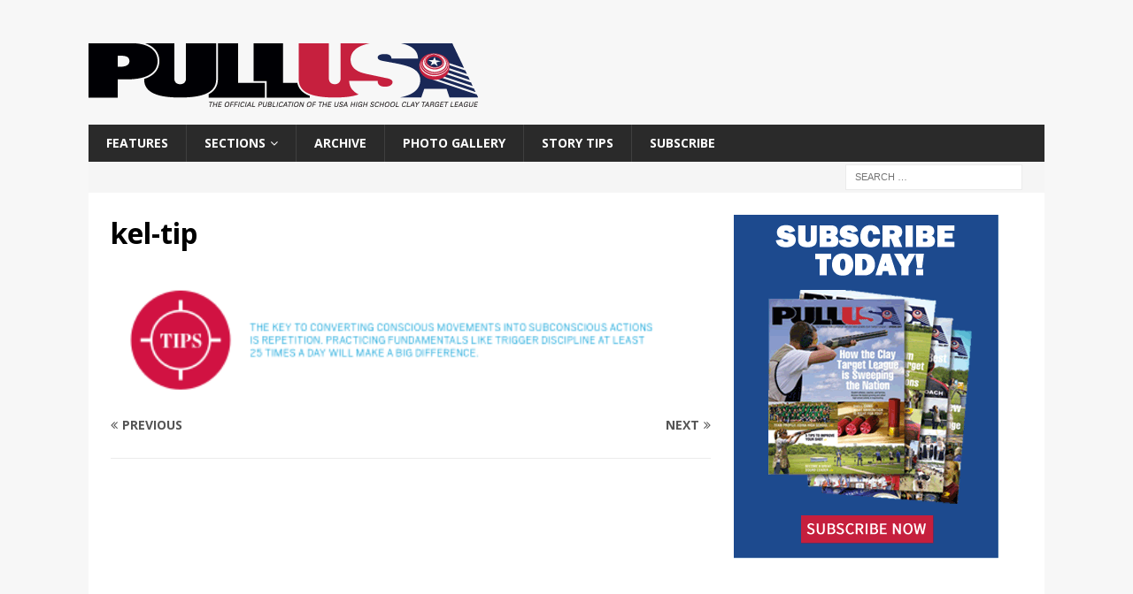

--- FILE ---
content_type: text/html; charset=UTF-8
request_url: https://pullusamagazine.com/conscious-vs-subconscious-mind/kel-tip/
body_size: 9979
content:
<!DOCTYPE html>
<html class="no-js mh-one-sb" lang="en">
<head>
<meta charset="UTF-8">
<meta name="viewport" content="width=device-width, initial-scale=1.0">
<link rel="profile" href="http://gmpg.org/xfn/11" />
<meta name='robots' content='index, follow, max-image-preview:large, max-snippet:-1, max-video-preview:-1' />

	<!-- This site is optimized with the Yoast SEO plugin v26.6 - https://yoast.com/wordpress/plugins/seo/ -->
	<title>kel-tip - PullUSA Magazine</title>
	<link rel="canonical" href="https://pullusamagazine.com/conscious-vs-subconscious-mind/kel-tip/" />
	<meta property="og:locale" content="en_US" />
	<meta property="og:type" content="article" />
	<meta property="og:title" content="kel-tip - PullUSA Magazine" />
	<meta property="og:url" content="https://pullusamagazine.com/conscious-vs-subconscious-mind/kel-tip/" />
	<meta property="og:site_name" content="PullUSA Magazine" />
	<meta property="og:image" content="https://pullusamagazine.com/conscious-vs-subconscious-mind/kel-tip" />
	<meta property="og:image:width" content="459" />
	<meta property="og:image:height" content="95" />
	<meta property="og:image:type" content="image/png" />
	<meta name="twitter:card" content="summary_large_image" />
	<script type="application/ld+json" class="yoast-schema-graph">{"@context":"https://schema.org","@graph":[{"@type":"WebPage","@id":"https://pullusamagazine.com/conscious-vs-subconscious-mind/kel-tip/","url":"https://pullusamagazine.com/conscious-vs-subconscious-mind/kel-tip/","name":"kel-tip - PullUSA Magazine","isPartOf":{"@id":"https://pullusamagazine.com/#website"},"primaryImageOfPage":{"@id":"https://pullusamagazine.com/conscious-vs-subconscious-mind/kel-tip/#primaryimage"},"image":{"@id":"https://pullusamagazine.com/conscious-vs-subconscious-mind/kel-tip/#primaryimage"},"thumbnailUrl":"https://pullusamagazine.com/wp-content/uploads/2021/05/kel-tip.png","datePublished":"2021-05-27T14:45:13+00:00","breadcrumb":{"@id":"https://pullusamagazine.com/conscious-vs-subconscious-mind/kel-tip/#breadcrumb"},"inLanguage":"en","potentialAction":[{"@type":"ReadAction","target":["https://pullusamagazine.com/conscious-vs-subconscious-mind/kel-tip/"]}]},{"@type":"ImageObject","inLanguage":"en","@id":"https://pullusamagazine.com/conscious-vs-subconscious-mind/kel-tip/#primaryimage","url":"https://pullusamagazine.com/wp-content/uploads/2021/05/kel-tip.png","contentUrl":"https://pullusamagazine.com/wp-content/uploads/2021/05/kel-tip.png","width":459,"height":95},{"@type":"BreadcrumbList","@id":"https://pullusamagazine.com/conscious-vs-subconscious-mind/kel-tip/#breadcrumb","itemListElement":[{"@type":"ListItem","position":1,"name":"Home","item":"https://pullusamagazine.com/"},{"@type":"ListItem","position":2,"name":"CONSCIOUS VS. SUBCONSCIOUS MIND","item":"https://pullusamagazine.com/conscious-vs-subconscious-mind/"},{"@type":"ListItem","position":3,"name":"kel-tip"}]},{"@type":"WebSite","@id":"https://pullusamagazine.com/#website","url":"https://pullusamagazine.com/","name":"PullUSA Magazine","description":"The Official Publication of the USA High School Clay Target League","publisher":{"@id":"https://pullusamagazine.com/#organization"},"potentialAction":[{"@type":"SearchAction","target":{"@type":"EntryPoint","urlTemplate":"https://pullusamagazine.com/?s={search_term_string}"},"query-input":{"@type":"PropertyValueSpecification","valueRequired":true,"valueName":"search_term_string"}}],"inLanguage":"en"},{"@type":"Organization","@id":"https://pullusamagazine.com/#organization","name":"USA High School Clay Target League","url":"https://pullusamagazine.com/","logo":{"@type":"ImageObject","inLanguage":"en","@id":"https://pullusamagazine.com/#/schema/logo/image/","url":"https://pullusamagazine.com/wp-content/uploads/2016/08/PullUSA-Logo-wTag.png","contentUrl":"https://pullusamagazine.com/wp-content/uploads/2016/08/PullUSA-Logo-wTag.png","width":440,"height":76,"caption":"USA High School Clay Target League"},"image":{"@id":"https://pullusamagazine.com/#/schema/logo/image/"}}]}</script>
	<!-- / Yoast SEO plugin. -->


<link rel='dns-prefetch' href='//fonts.googleapis.com' />
<link rel='dns-prefetch' href='//www.googletagmanager.com' />
<link rel="alternate" type="application/rss+xml" title="PullUSA Magazine &raquo; Feed" href="https://pullusamagazine.com/feed/" />
<link rel="alternate" title="oEmbed (JSON)" type="application/json+oembed" href="https://pullusamagazine.com/wp-json/oembed/1.0/embed?url=https%3A%2F%2Fpullusamagazine.com%2Fconscious-vs-subconscious-mind%2Fkel-tip%2F" />
<link rel="alternate" title="oEmbed (XML)" type="text/xml+oembed" href="https://pullusamagazine.com/wp-json/oembed/1.0/embed?url=https%3A%2F%2Fpullusamagazine.com%2Fconscious-vs-subconscious-mind%2Fkel-tip%2F&#038;format=xml" />
<style id='wp-img-auto-sizes-contain-inline-css' type='text/css'>
img:is([sizes=auto i],[sizes^="auto," i]){contain-intrinsic-size:3000px 1500px}
/*# sourceURL=wp-img-auto-sizes-contain-inline-css */
</style>
<style id='wp-emoji-styles-inline-css' type='text/css'>

	img.wp-smiley, img.emoji {
		display: inline !important;
		border: none !important;
		box-shadow: none !important;
		height: 1em !important;
		width: 1em !important;
		margin: 0 0.07em !important;
		vertical-align: -0.1em !important;
		background: none !important;
		padding: 0 !important;
	}
/*# sourceURL=wp-emoji-styles-inline-css */
</style>
<style id='wp-block-library-inline-css' type='text/css'>
:root{--wp-block-synced-color:#7a00df;--wp-block-synced-color--rgb:122,0,223;--wp-bound-block-color:var(--wp-block-synced-color);--wp-editor-canvas-background:#ddd;--wp-admin-theme-color:#007cba;--wp-admin-theme-color--rgb:0,124,186;--wp-admin-theme-color-darker-10:#006ba1;--wp-admin-theme-color-darker-10--rgb:0,107,160.5;--wp-admin-theme-color-darker-20:#005a87;--wp-admin-theme-color-darker-20--rgb:0,90,135;--wp-admin-border-width-focus:2px}@media (min-resolution:192dpi){:root{--wp-admin-border-width-focus:1.5px}}.wp-element-button{cursor:pointer}:root .has-very-light-gray-background-color{background-color:#eee}:root .has-very-dark-gray-background-color{background-color:#313131}:root .has-very-light-gray-color{color:#eee}:root .has-very-dark-gray-color{color:#313131}:root .has-vivid-green-cyan-to-vivid-cyan-blue-gradient-background{background:linear-gradient(135deg,#00d084,#0693e3)}:root .has-purple-crush-gradient-background{background:linear-gradient(135deg,#34e2e4,#4721fb 50%,#ab1dfe)}:root .has-hazy-dawn-gradient-background{background:linear-gradient(135deg,#faaca8,#dad0ec)}:root .has-subdued-olive-gradient-background{background:linear-gradient(135deg,#fafae1,#67a671)}:root .has-atomic-cream-gradient-background{background:linear-gradient(135deg,#fdd79a,#004a59)}:root .has-nightshade-gradient-background{background:linear-gradient(135deg,#330968,#31cdcf)}:root .has-midnight-gradient-background{background:linear-gradient(135deg,#020381,#2874fc)}:root{--wp--preset--font-size--normal:16px;--wp--preset--font-size--huge:42px}.has-regular-font-size{font-size:1em}.has-larger-font-size{font-size:2.625em}.has-normal-font-size{font-size:var(--wp--preset--font-size--normal)}.has-huge-font-size{font-size:var(--wp--preset--font-size--huge)}.has-text-align-center{text-align:center}.has-text-align-left{text-align:left}.has-text-align-right{text-align:right}.has-fit-text{white-space:nowrap!important}#end-resizable-editor-section{display:none}.aligncenter{clear:both}.items-justified-left{justify-content:flex-start}.items-justified-center{justify-content:center}.items-justified-right{justify-content:flex-end}.items-justified-space-between{justify-content:space-between}.screen-reader-text{border:0;clip-path:inset(50%);height:1px;margin:-1px;overflow:hidden;padding:0;position:absolute;width:1px;word-wrap:normal!important}.screen-reader-text:focus{background-color:#ddd;clip-path:none;color:#444;display:block;font-size:1em;height:auto;left:5px;line-height:normal;padding:15px 23px 14px;text-decoration:none;top:5px;width:auto;z-index:100000}html :where(.has-border-color){border-style:solid}html :where([style*=border-top-color]){border-top-style:solid}html :where([style*=border-right-color]){border-right-style:solid}html :where([style*=border-bottom-color]){border-bottom-style:solid}html :where([style*=border-left-color]){border-left-style:solid}html :where([style*=border-width]){border-style:solid}html :where([style*=border-top-width]){border-top-style:solid}html :where([style*=border-right-width]){border-right-style:solid}html :where([style*=border-bottom-width]){border-bottom-style:solid}html :where([style*=border-left-width]){border-left-style:solid}html :where(img[class*=wp-image-]){height:auto;max-width:100%}:where(figure){margin:0 0 1em}html :where(.is-position-sticky){--wp-admin--admin-bar--position-offset:var(--wp-admin--admin-bar--height,0px)}@media screen and (max-width:600px){html :where(.is-position-sticky){--wp-admin--admin-bar--position-offset:0px}}

/*# sourceURL=wp-block-library-inline-css */
</style><link rel='stylesheet' id='wc-blocks-style-css' href='https://pullusamagazine.com/wp-content/plugins/woocommerce/assets/client/blocks/wc-blocks.css?ver=wc-10.4.2' type='text/css' media='all' />
<style id='global-styles-inline-css' type='text/css'>
:root{--wp--preset--aspect-ratio--square: 1;--wp--preset--aspect-ratio--4-3: 4/3;--wp--preset--aspect-ratio--3-4: 3/4;--wp--preset--aspect-ratio--3-2: 3/2;--wp--preset--aspect-ratio--2-3: 2/3;--wp--preset--aspect-ratio--16-9: 16/9;--wp--preset--aspect-ratio--9-16: 9/16;--wp--preset--color--black: #000000;--wp--preset--color--cyan-bluish-gray: #abb8c3;--wp--preset--color--white: #ffffff;--wp--preset--color--pale-pink: #f78da7;--wp--preset--color--vivid-red: #cf2e2e;--wp--preset--color--luminous-vivid-orange: #ff6900;--wp--preset--color--luminous-vivid-amber: #fcb900;--wp--preset--color--light-green-cyan: #7bdcb5;--wp--preset--color--vivid-green-cyan: #00d084;--wp--preset--color--pale-cyan-blue: #8ed1fc;--wp--preset--color--vivid-cyan-blue: #0693e3;--wp--preset--color--vivid-purple: #9b51e0;--wp--preset--gradient--vivid-cyan-blue-to-vivid-purple: linear-gradient(135deg,rgb(6,147,227) 0%,rgb(155,81,224) 100%);--wp--preset--gradient--light-green-cyan-to-vivid-green-cyan: linear-gradient(135deg,rgb(122,220,180) 0%,rgb(0,208,130) 100%);--wp--preset--gradient--luminous-vivid-amber-to-luminous-vivid-orange: linear-gradient(135deg,rgb(252,185,0) 0%,rgb(255,105,0) 100%);--wp--preset--gradient--luminous-vivid-orange-to-vivid-red: linear-gradient(135deg,rgb(255,105,0) 0%,rgb(207,46,46) 100%);--wp--preset--gradient--very-light-gray-to-cyan-bluish-gray: linear-gradient(135deg,rgb(238,238,238) 0%,rgb(169,184,195) 100%);--wp--preset--gradient--cool-to-warm-spectrum: linear-gradient(135deg,rgb(74,234,220) 0%,rgb(151,120,209) 20%,rgb(207,42,186) 40%,rgb(238,44,130) 60%,rgb(251,105,98) 80%,rgb(254,248,76) 100%);--wp--preset--gradient--blush-light-purple: linear-gradient(135deg,rgb(255,206,236) 0%,rgb(152,150,240) 100%);--wp--preset--gradient--blush-bordeaux: linear-gradient(135deg,rgb(254,205,165) 0%,rgb(254,45,45) 50%,rgb(107,0,62) 100%);--wp--preset--gradient--luminous-dusk: linear-gradient(135deg,rgb(255,203,112) 0%,rgb(199,81,192) 50%,rgb(65,88,208) 100%);--wp--preset--gradient--pale-ocean: linear-gradient(135deg,rgb(255,245,203) 0%,rgb(182,227,212) 50%,rgb(51,167,181) 100%);--wp--preset--gradient--electric-grass: linear-gradient(135deg,rgb(202,248,128) 0%,rgb(113,206,126) 100%);--wp--preset--gradient--midnight: linear-gradient(135deg,rgb(2,3,129) 0%,rgb(40,116,252) 100%);--wp--preset--font-size--small: 13px;--wp--preset--font-size--medium: 20px;--wp--preset--font-size--large: 36px;--wp--preset--font-size--x-large: 42px;--wp--preset--spacing--20: 0.44rem;--wp--preset--spacing--30: 0.67rem;--wp--preset--spacing--40: 1rem;--wp--preset--spacing--50: 1.5rem;--wp--preset--spacing--60: 2.25rem;--wp--preset--spacing--70: 3.38rem;--wp--preset--spacing--80: 5.06rem;--wp--preset--shadow--natural: 6px 6px 9px rgba(0, 0, 0, 0.2);--wp--preset--shadow--deep: 12px 12px 50px rgba(0, 0, 0, 0.4);--wp--preset--shadow--sharp: 6px 6px 0px rgba(0, 0, 0, 0.2);--wp--preset--shadow--outlined: 6px 6px 0px -3px rgb(255, 255, 255), 6px 6px rgb(0, 0, 0);--wp--preset--shadow--crisp: 6px 6px 0px rgb(0, 0, 0);}:where(.is-layout-flex){gap: 0.5em;}:where(.is-layout-grid){gap: 0.5em;}body .is-layout-flex{display: flex;}.is-layout-flex{flex-wrap: wrap;align-items: center;}.is-layout-flex > :is(*, div){margin: 0;}body .is-layout-grid{display: grid;}.is-layout-grid > :is(*, div){margin: 0;}:where(.wp-block-columns.is-layout-flex){gap: 2em;}:where(.wp-block-columns.is-layout-grid){gap: 2em;}:where(.wp-block-post-template.is-layout-flex){gap: 1.25em;}:where(.wp-block-post-template.is-layout-grid){gap: 1.25em;}.has-black-color{color: var(--wp--preset--color--black) !important;}.has-cyan-bluish-gray-color{color: var(--wp--preset--color--cyan-bluish-gray) !important;}.has-white-color{color: var(--wp--preset--color--white) !important;}.has-pale-pink-color{color: var(--wp--preset--color--pale-pink) !important;}.has-vivid-red-color{color: var(--wp--preset--color--vivid-red) !important;}.has-luminous-vivid-orange-color{color: var(--wp--preset--color--luminous-vivid-orange) !important;}.has-luminous-vivid-amber-color{color: var(--wp--preset--color--luminous-vivid-amber) !important;}.has-light-green-cyan-color{color: var(--wp--preset--color--light-green-cyan) !important;}.has-vivid-green-cyan-color{color: var(--wp--preset--color--vivid-green-cyan) !important;}.has-pale-cyan-blue-color{color: var(--wp--preset--color--pale-cyan-blue) !important;}.has-vivid-cyan-blue-color{color: var(--wp--preset--color--vivid-cyan-blue) !important;}.has-vivid-purple-color{color: var(--wp--preset--color--vivid-purple) !important;}.has-black-background-color{background-color: var(--wp--preset--color--black) !important;}.has-cyan-bluish-gray-background-color{background-color: var(--wp--preset--color--cyan-bluish-gray) !important;}.has-white-background-color{background-color: var(--wp--preset--color--white) !important;}.has-pale-pink-background-color{background-color: var(--wp--preset--color--pale-pink) !important;}.has-vivid-red-background-color{background-color: var(--wp--preset--color--vivid-red) !important;}.has-luminous-vivid-orange-background-color{background-color: var(--wp--preset--color--luminous-vivid-orange) !important;}.has-luminous-vivid-amber-background-color{background-color: var(--wp--preset--color--luminous-vivid-amber) !important;}.has-light-green-cyan-background-color{background-color: var(--wp--preset--color--light-green-cyan) !important;}.has-vivid-green-cyan-background-color{background-color: var(--wp--preset--color--vivid-green-cyan) !important;}.has-pale-cyan-blue-background-color{background-color: var(--wp--preset--color--pale-cyan-blue) !important;}.has-vivid-cyan-blue-background-color{background-color: var(--wp--preset--color--vivid-cyan-blue) !important;}.has-vivid-purple-background-color{background-color: var(--wp--preset--color--vivid-purple) !important;}.has-black-border-color{border-color: var(--wp--preset--color--black) !important;}.has-cyan-bluish-gray-border-color{border-color: var(--wp--preset--color--cyan-bluish-gray) !important;}.has-white-border-color{border-color: var(--wp--preset--color--white) !important;}.has-pale-pink-border-color{border-color: var(--wp--preset--color--pale-pink) !important;}.has-vivid-red-border-color{border-color: var(--wp--preset--color--vivid-red) !important;}.has-luminous-vivid-orange-border-color{border-color: var(--wp--preset--color--luminous-vivid-orange) !important;}.has-luminous-vivid-amber-border-color{border-color: var(--wp--preset--color--luminous-vivid-amber) !important;}.has-light-green-cyan-border-color{border-color: var(--wp--preset--color--light-green-cyan) !important;}.has-vivid-green-cyan-border-color{border-color: var(--wp--preset--color--vivid-green-cyan) !important;}.has-pale-cyan-blue-border-color{border-color: var(--wp--preset--color--pale-cyan-blue) !important;}.has-vivid-cyan-blue-border-color{border-color: var(--wp--preset--color--vivid-cyan-blue) !important;}.has-vivid-purple-border-color{border-color: var(--wp--preset--color--vivid-purple) !important;}.has-vivid-cyan-blue-to-vivid-purple-gradient-background{background: var(--wp--preset--gradient--vivid-cyan-blue-to-vivid-purple) !important;}.has-light-green-cyan-to-vivid-green-cyan-gradient-background{background: var(--wp--preset--gradient--light-green-cyan-to-vivid-green-cyan) !important;}.has-luminous-vivid-amber-to-luminous-vivid-orange-gradient-background{background: var(--wp--preset--gradient--luminous-vivid-amber-to-luminous-vivid-orange) !important;}.has-luminous-vivid-orange-to-vivid-red-gradient-background{background: var(--wp--preset--gradient--luminous-vivid-orange-to-vivid-red) !important;}.has-very-light-gray-to-cyan-bluish-gray-gradient-background{background: var(--wp--preset--gradient--very-light-gray-to-cyan-bluish-gray) !important;}.has-cool-to-warm-spectrum-gradient-background{background: var(--wp--preset--gradient--cool-to-warm-spectrum) !important;}.has-blush-light-purple-gradient-background{background: var(--wp--preset--gradient--blush-light-purple) !important;}.has-blush-bordeaux-gradient-background{background: var(--wp--preset--gradient--blush-bordeaux) !important;}.has-luminous-dusk-gradient-background{background: var(--wp--preset--gradient--luminous-dusk) !important;}.has-pale-ocean-gradient-background{background: var(--wp--preset--gradient--pale-ocean) !important;}.has-electric-grass-gradient-background{background: var(--wp--preset--gradient--electric-grass) !important;}.has-midnight-gradient-background{background: var(--wp--preset--gradient--midnight) !important;}.has-small-font-size{font-size: var(--wp--preset--font-size--small) !important;}.has-medium-font-size{font-size: var(--wp--preset--font-size--medium) !important;}.has-large-font-size{font-size: var(--wp--preset--font-size--large) !important;}.has-x-large-font-size{font-size: var(--wp--preset--font-size--x-large) !important;}
/*# sourceURL=global-styles-inline-css */
</style>

<style id='classic-theme-styles-inline-css' type='text/css'>
/*! This file is auto-generated */
.wp-block-button__link{color:#fff;background-color:#32373c;border-radius:9999px;box-shadow:none;text-decoration:none;padding:calc(.667em + 2px) calc(1.333em + 2px);font-size:1.125em}.wp-block-file__button{background:#32373c;color:#fff;text-decoration:none}
/*# sourceURL=/wp-includes/css/classic-themes.min.css */
</style>
<link rel='stylesheet' id='woocommerce-layout-css' href='https://pullusamagazine.com/wp-content/plugins/woocommerce/assets/css/woocommerce-layout.css?ver=10.4.2' type='text/css' media='all' />
<link rel='stylesheet' id='woocommerce-smallscreen-css' href='https://pullusamagazine.com/wp-content/plugins/woocommerce/assets/css/woocommerce-smallscreen.css?ver=10.4.2' type='text/css' media='only screen and (max-width: 768px)' />
<link rel='stylesheet' id='woocommerce-general-css' href='https://pullusamagazine.com/wp-content/plugins/woocommerce/assets/css/woocommerce.css?ver=10.4.2' type='text/css' media='all' />
<style id='woocommerce-inline-inline-css' type='text/css'>
.woocommerce form .form-row .required { visibility: visible; }
/*# sourceURL=woocommerce-inline-inline-css */
</style>
<link rel='stylesheet' id='parente2-style-css' href='https://pullusamagazine.com/wp-content/themes/mh-magazine/style.css?ver=6.9' type='text/css' media='all' />
<link rel='stylesheet' id='childe2-style-css' href='https://pullusamagazine.com/wp-content/themes/mh-magazine-child/style.css?ver=6.9' type='text/css' media='all' />
<link rel='stylesheet' id='mh-magazine-css' href='https://pullusamagazine.com/wp-content/themes/mh-magazine-child/style.css?ver=3.9.8' type='text/css' media='all' />
<link rel='stylesheet' id='mh-font-awesome-css' href='https://pullusamagazine.com/wp-content/themes/mh-magazine/includes/font-awesome.min.css' type='text/css' media='all' />
<link rel='stylesheet' id='mh-google-fonts-css' href='https://fonts.googleapis.com/css?family=Open+Sans:300,400,400italic,600,700' type='text/css' media='all' />
<link rel='stylesheet' id='mh-woocommerce-css' href='https://pullusamagazine.com/wp-content/themes/mh-magazine/woocommerce/woocommerce.css?ver=6.9' type='text/css' media='all' />
<script type="text/javascript" src="https://pullusamagazine.com/wp-includes/js/jquery/jquery.min.js?ver=3.7.1" id="jquery-core-js"></script>
<script type="text/javascript" src="https://pullusamagazine.com/wp-includes/js/jquery/jquery-migrate.min.js?ver=3.4.1" id="jquery-migrate-js"></script>
<script type="text/javascript" src="https://pullusamagazine.com/wp-content/plugins/woocommerce/assets/js/jquery-blockui/jquery.blockUI.min.js?ver=2.7.0-wc.10.4.2" id="wc-jquery-blockui-js" defer="defer" data-wp-strategy="defer"></script>
<script type="text/javascript" id="wc-add-to-cart-js-extra">
/* <![CDATA[ */
var wc_add_to_cart_params = {"ajax_url":"/wp-admin/admin-ajax.php","wc_ajax_url":"/?wc-ajax=%%endpoint%%","i18n_view_cart":"View cart","cart_url":"https://pullusamagazine.com/cart/","is_cart":"","cart_redirect_after_add":"yes"};
//# sourceURL=wc-add-to-cart-js-extra
/* ]]> */
</script>
<script type="text/javascript" src="https://pullusamagazine.com/wp-content/plugins/woocommerce/assets/js/frontend/add-to-cart.min.js?ver=10.4.2" id="wc-add-to-cart-js" defer="defer" data-wp-strategy="defer"></script>
<script type="text/javascript" src="https://pullusamagazine.com/wp-content/plugins/woocommerce/assets/js/js-cookie/js.cookie.min.js?ver=2.1.4-wc.10.4.2" id="wc-js-cookie-js" defer="defer" data-wp-strategy="defer"></script>
<script type="text/javascript" id="woocommerce-js-extra">
/* <![CDATA[ */
var woocommerce_params = {"ajax_url":"/wp-admin/admin-ajax.php","wc_ajax_url":"/?wc-ajax=%%endpoint%%","i18n_password_show":"Show password","i18n_password_hide":"Hide password"};
//# sourceURL=woocommerce-js-extra
/* ]]> */
</script>
<script type="text/javascript" src="https://pullusamagazine.com/wp-content/plugins/woocommerce/assets/js/frontend/woocommerce.min.js?ver=10.4.2" id="woocommerce-js" defer="defer" data-wp-strategy="defer"></script>
<script type="text/javascript" src="https://pullusamagazine.com/wp-content/themes/mh-magazine/js/scripts.js?ver=3.9.8" id="mh-scripts-js"></script>
<link rel="https://api.w.org/" href="https://pullusamagazine.com/wp-json/" /><link rel="alternate" title="JSON" type="application/json" href="https://pullusamagazine.com/wp-json/wp/v2/media/2526" /><link rel="EditURI" type="application/rsd+xml" title="RSD" href="https://pullusamagazine.com/xmlrpc.php?rsd" />
<meta name="generator" content="WordPress 6.9" />
<meta name="generator" content="WooCommerce 10.4.2" />
<link rel='shortlink' href='https://pullusamagazine.com/?p=2526' />
<meta name="generator" content="Site Kit by Google 1.168.0" />	<script async='async'
	src='https://www.googletagservices.com/tag/js/gpt.js'></script>
	<script>
	   var googletag = googletag || {};
	   googletag.cmd = googletag.cmd || [];
	</script>
	
	<!--<script>
	   googletag.cmd.push(function() {
		 googletag.defineSlot('/117265024/PullUSA', [300, 100],
	'div-gpt-ad-1486074635948-0').addService(googletag.pubads());
		 googletag.defineSlot('/117265024/PullUSA', [[320, 50], [728, 90]],
	'div-gpt-ad-1486074746194-0').addService(googletag.pubads());
		 googletag.pubads().enableSingleRequest();
		 googletag.enableServices();
	   });
	</script>-->

	<script> 
      googletag.cmd.push(function() { 
        googletag.defineSlot('/117265024/PullUSA', [300, 100], 'div-gpt-ad-1486074635948-0').addService(googletag.pubads()); 
        googletag.defineSlot('/117265024/PullUSA', [300, 100], 'div-gpt-ad-1486492873474-0').addService(googletag.pubads());
        googletag.defineSlot('/117265024/PullUSA', [300, 100], 'div-gpt-ad-1486493389423-0').addService(googletag.pubads());
        googletag.defineSlot('/117265024/PullUSA', [300, 100], 'div-gpt-ad-1486493519326-0').addService(googletag.pubads());
        googletag.defineSlot('/117265024/PullUSA', [[320, 50], [728, 90]], 'div-gpt-ad-1486494317364-0').addService(googletag.pubads());
        googletag.defineSlot('/117265024/PullUSA', [[320, 50], [728, 90]], 'div-gpt-ad-1486494351775-0').addService(googletag.pubads());
        googletag.pubads().enableSingleRequest(); 
        googletag.enableServices(); 
      }); 
    </script>

<style type="text/css">
body, a, blockquote, blockquote cite, .post .entry-title, .page-title, .entry-content h1, .entry-content h2, .entry-content h3, .entry-content h4, .entry-content h5, .entry-content h6, .wp-caption-text, .wp-block-image figcaption, .wp-block-audio figcaption, #respond .comment-reply-title, #respond #cancel-comment-reply-link, #respond .logged-in-as a, .mh-ping-list .mh-ping-item a, .mh-widget-layout1 .mh-widget-title, .mh-widget-layout7 .mh-widget-title, .mh-widget-layout8 .mh-widget-title, .mh-slider-layout4 .mh-slider-caption, .mh-slider-layout4 .mh-slider-caption a, .mh-slider-layout4 .mh-slider-caption a:hover { color: #555555; }
</style>
<!--[if lt IE 9]>
<script src="https://pullusamagazine.com/wp-content/themes/mh-magazine/js/css3-mediaqueries.js"></script>
<![endif]-->
	<noscript><style>.woocommerce-product-gallery{ opacity: 1 !important; }</style></noscript>
			<style type="text/css" id="wp-custom-css">
			h1.page-title {
    display: none;
}		</style>
		<link rel='stylesheet' id='wc-stripe-blocks-checkout-style-css' href='https://pullusamagazine.com/wp-content/plugins/woocommerce-gateway-stripe/build/upe-blocks.css?ver=1e1661bb3db973deba05' type='text/css' media='all' />
</head>
<body id="mh-mobile" class="attachment wp-singular attachment-template-default single single-attachment postid-2526 attachmentid-2526 attachment-png wp-custom-logo wp-theme-mh-magazine wp-child-theme-mh-magazine-child theme-mh-magazine woocommerce-no-js mh-boxed-layout mh-right-sb mh-loop-layout1 mh-widget-layout1 mh-header-transparent" itemscope="itemscope" itemtype="https://schema.org/WebPage">
<div class="mh-container mh-container-outer">
<div class="mh-header-nav-mobile clearfix"></div>
	<div class="mh-preheader">
    	<div class="mh-container mh-container-inner mh-row clearfix">
							<div class="mh-header-bar-content mh-header-bar-top-left mh-col-2-3 clearfix">
									</div>
								</div>
	</div>
<header class="mh-header" itemscope="itemscope" itemtype="https://schema.org/WPHeader">
	<div class="mh-container mh-container-inner clearfix">
		<div class="mh-custom-header clearfix">
<div class="mh-header-columns mh-row clearfix">
<div class="mh-col-1-1 mh-site-identity">
<div class="mh-site-logo" role="banner" itemscope="itemscope" itemtype="https://schema.org/Brand">
<a href="https://pullusamagazine.com/" class="custom-logo-link" rel="home"><img width="440" height="76" src="https://pullusamagazine.com/wp-content/uploads/2016/08/PullUSA-Logo-wTag.png" class="custom-logo" alt="PullUSA Magazine" decoding="async" srcset="https://pullusamagazine.com/wp-content/uploads/2016/08/PullUSA-Logo-wTag.png 440w, https://pullusamagazine.com/wp-content/uploads/2016/08/PullUSA-Logo-wTag-300x52.png 300w" sizes="(max-width: 440px) 100vw, 440px" /></a></div>
</div>
</div>
</div>
	</div>
	<div class="mh-main-nav-wrap">
		<nav class="mh-navigation mh-main-nav mh-container mh-container-inner clearfix" itemscope="itemscope" itemtype="https://schema.org/SiteNavigationElement">
			<div class="menu-main-menu-container"><ul id="menu-main-menu" class="menu"><li id="menu-item-127" class="menu-item menu-item-type-taxonomy menu-item-object-category menu-item-127"><a href="https://pullusamagazine.com/category/featured/">Features</a></li>
<li id="menu-item-31" class="menu-item menu-item-type-post_type menu-item-object-page menu-item-has-children menu-item-31"><a href="https://pullusamagazine.com/sections/">Sections</a>
<ul class="sub-menu">
	<li id="menu-item-133" class="menu-item menu-item-type-taxonomy menu-item-object-category menu-item-133"><a href="https://pullusamagazine.com/category/featured/">Featured Stories</a></li>
	<li id="menu-item-130" class="menu-item menu-item-type-taxonomy menu-item-object-category menu-item-130"><a href="https://pullusamagazine.com/category/around-league/">Around The League</a></li>
	<li id="menu-item-136" class="menu-item menu-item-type-taxonomy menu-item-object-category menu-item-136"><a href="https://pullusamagazine.com/category/on-the-line/">On The Line</a></li>
	<li id="menu-item-135" class="menu-item menu-item-type-taxonomy menu-item-object-category menu-item-135"><a href="https://pullusamagazine.com/category/squad-spotlight/">Squad Spotlight</a></li>
	<li id="menu-item-131" class="menu-item menu-item-type-taxonomy menu-item-object-category menu-item-131"><a href="https://pullusamagazine.com/category/coach-kelvie/">Coach Kelvie&#8217;s Corner</a></li>
	<li id="menu-item-132" class="menu-item menu-item-type-taxonomy menu-item-object-category menu-item-132"><a href="https://pullusamagazine.com/category/college-spotlight/">College Spotlight</a></li>
	<li id="menu-item-134" class="menu-item menu-item-type-taxonomy menu-item-object-category menu-item-134"><a href="https://pullusamagazine.com/category/gear-up/">Gear Up!</a></li>
	<li id="menu-item-2249" class="menu-item menu-item-type-taxonomy menu-item-object-category menu-item-2249"><a href="https://pullusamagazine.com/category/range-rover/">Range Rover</a></li>
	<li id="menu-item-2250" class="menu-item menu-item-type-taxonomy menu-item-object-category menu-item-2250"><a href="https://pullusamagazine.com/category/scoring-table/">Scoring Table</a></li>
	<li id="menu-item-1161" class="menu-item menu-item-type-taxonomy menu-item-object-category menu-item-1161"><a href="https://pullusamagazine.com/category/insight/">Insight</a></li>
</ul>
</li>
<li id="menu-item-30" class="menu-item menu-item-type-post_type menu-item-object-page menu-item-30"><a href="https://pullusamagazine.com/issue-archive/">Archive</a></li>
<li id="menu-item-29" class="menu-item menu-item-type-post_type menu-item-object-page menu-item-29"><a href="https://pullusamagazine.com/photo-gallery/">Photo Gallery</a></li>
<li id="menu-item-28" class="menu-item menu-item-type-post_type menu-item-object-page menu-item-28"><a href="https://pullusamagazine.com/story-tips/">Story Tips</a></li>
<li id="menu-item-186" class="menu-item menu-item-type-custom menu-item-object-custom menu-item-186"><a href="http://pullusamagazine.com/product/pullusa-magazine-subscription/">Subscribe</a></li>
</ul></div>		</nav>
	</div>
	</header>
	<div class="mh-subheader">
		<div class="mh-container mh-container-inner mh-row clearfix">
										<div class="mh-header-bar-content mh-header-bar-bottom-right mh-col-1-3 clearfix">
											<aside class="mh-header-search mh-header-search-bottom">
							<form role="search" method="get" class="search-form" action="https://pullusamagazine.com/">
				<label>
					<span class="screen-reader-text">Search for:</span>
					<input type="search" class="search-field" placeholder="Search &hellip;" value="" name="s" />
				</label>
				<input type="submit" class="search-submit" value="Search" />
			</form>						</aside>
									</div>
					</div>
	</div>
<div class="mh-wrapper clearfix">
	<div class="mh-main clearfix">
		<div id="main-content" class="mh-content" role="main">				<article id="post-2526" class="post-2526 attachment type-attachment status-inherit hentry">
					<header class="entry-header">
						<h1 class="entry-title">kel-tip</h1>					</header>
					<figure class="entry-thumbnail">
												<a href="https://pullusamagazine.com/wp-content/uploads/2021/05/kel-tip.png" title="kel-tip" rel="attachment" target="_blank">
							<img src="https://pullusamagazine.com/wp-content/uploads/2021/05/kel-tip.png" width="459" height="95" class="attachment-medium" alt="kel-tip" />
						</a>
											</figure>
									</article><nav class="mh-post-nav mh-row clearfix" itemscope="itemscope" itemtype="https://schema.org/SiteNavigationElement">
<div class="mh-col-1-2 mh-post-nav-item mh-post-nav-prev">
<a href='https://pullusamagazine.com/conscious-vs-subconscious-mind/kel-master-1/'><span>Previous</span></a></div>
<div class="mh-col-1-2 mh-post-nav-item mh-post-nav-next">
<a href='https://pullusamagazine.com/conscious-vs-subconscious-mind/kel-2/'><span>Next</span></a></div>
</nav>
		</div>
			<aside class="mh-widget-col-1 mh-sidebar" itemscope="itemscope" itemtype="https://schema.org/WPSideBar"><div id="text-12" class="mh-widget widget_text">			<div class="textwidget"><a href="http://pullusamagazine.com/product/pullusa-magazine-subscription/"><img src="http://pullusamagazine.com/wp-content/uploads/2016/08/subscribe-today.png"></a></div>
		</div><div id="text-7" class="mh-widget widget_text">			<div class="textwidget"><!-- /117265024/PullUSA/300x100 -->
<div id='div-gpt-ad-1486074635948-0' style='height:100px; width:300px;'>
<script>
googletag.cmd.push(function() {
googletag.display('div-gpt-ad-1486074635948-0'); });
</script>
</div></div>
		</div><div id="text-9" class="mh-widget widget_text">			<div class="textwidget"><!-- /117265024/PullUSA/300x100 -->
<div id='div-gpt-ad-1486074635948-0' style='height:100px; width:300px;'>
<script>
googletag.cmd.push(function() {
googletag.display('div-gpt-ad-1486074635948-0'); });
</script>
</div>
&nbsp;
<!-- /117265024/PullUSA -->
<div id='div-gpt-ad-1486492873474-0' style='height:100px; width:300px;'>
<script>
googletag.cmd.push(function() { googletag.display('div-gpt-ad-1486492873474-0'); });
</script>
</div>
&nbsp;
<!-- /117265024/PullUSA -->
<div id='div-gpt-ad-1486493389423-0' style='height:100px; width:300px;'>
<script>
googletag.cmd.push(function() { googletag.display('div-gpt-ad-1486493389423-0'); });
</script>
</div>
&nbsp;
<!-- /117265024/PullUSA -->
<div id='div-gpt-ad-1486493519326-0' style='height:100px; width:300px;'>
<script>
googletag.cmd.push(function() { googletag.display('div-gpt-ad-1486493519326-0'); });
</script>
</div></div>
		</div><div id="text-10" class="mh-widget widget_text">			<div class="textwidget"><iframe src="https://www.facebook.com/plugins/page.php?href=https%3A%2F%2Fwww.facebook.com%2FPullUSAMagazine%2F&tabs=timeline&width=300&height=400&small_header=false&adapt_container_width=true&hide_cover=false&show_facepile=true&appId= 942335902456341" style="border:none;overflow:hidden" scrolling="no" frameborder="0" allowTransparency="true"></iframe></div>
		</div>	</aside>	</div>
    </div>
<div class="mh-copyright-wrap">
	<div class="mh-container mh-container-inner clearfix">
		<p class="mh-copyright">
			Copyright &copy; 2026 | MH Magazine WordPress Theme by <a href="https://mhthemes.com/" title="Premium WordPress Themes" rel="nofollow">MH Themes</a>		</p>
	</div>
</div>
<a href="#" class="mh-back-to-top"><i class="fa fa-chevron-up"></i></a>
</div><!-- .mh-container-outer -->
<script type="speculationrules">
{"prefetch":[{"source":"document","where":{"and":[{"href_matches":"/*"},{"not":{"href_matches":["/wp-*.php","/wp-admin/*","/wp-content/uploads/*","/wp-content/*","/wp-content/plugins/*","/wp-content/themes/mh-magazine-child/*","/wp-content/themes/mh-magazine/*","/*\\?(.+)"]}},{"not":{"selector_matches":"a[rel~=\"nofollow\"]"}},{"not":{"selector_matches":".no-prefetch, .no-prefetch a"}}]},"eagerness":"conservative"}]}
</script>
<script>
  (function(i,s,o,g,r,a,m){i['GoogleAnalyticsObject']=r;i[r]=i[r]||function(){
  (i[r].q=i[r].q||[]).push(arguments)},i[r].l=1*new Date();a=s.createElement(o),
  m=s.getElementsByTagName(o)[0];a.async=1;a.src=g;m.parentNode.insertBefore(a,m)
  })(window,document,'script','https://www.google-analytics.com/analytics.js','ga');

  ga('create', 'UA-46446050-28', 'auto');
  ga('send', 'pageview');

</script>

<!-- Google tag (gtag.js) -->
<script async src="https://www.googletagmanager.com/gtag/js?id=G-5B5Z8K1MH6"></script>
<script>
  window.dataLayer = window.dataLayer || [];
  function gtag(){dataLayer.push(arguments);}
  gtag('js', new Date());

  gtag('config', 'G-5B5Z8K1MH6');
</script>
	<script type='text/javascript'>
		(function () {
			var c = document.body.className;
			c = c.replace(/woocommerce-no-js/, 'woocommerce-js');
			document.body.className = c;
		})();
	</script>
	<script type="text/javascript" src="https://pullusamagazine.com/wp-content/plugins/woocommerce/assets/js/sourcebuster/sourcebuster.min.js?ver=10.4.2" id="sourcebuster-js-js"></script>
<script type="text/javascript" id="wc-order-attribution-js-extra">
/* <![CDATA[ */
var wc_order_attribution = {"params":{"lifetime":1.0e-5,"session":30,"base64":false,"ajaxurl":"https://pullusamagazine.com/wp-admin/admin-ajax.php","prefix":"wc_order_attribution_","allowTracking":true},"fields":{"source_type":"current.typ","referrer":"current_add.rf","utm_campaign":"current.cmp","utm_source":"current.src","utm_medium":"current.mdm","utm_content":"current.cnt","utm_id":"current.id","utm_term":"current.trm","utm_source_platform":"current.plt","utm_creative_format":"current.fmt","utm_marketing_tactic":"current.tct","session_entry":"current_add.ep","session_start_time":"current_add.fd","session_pages":"session.pgs","session_count":"udata.vst","user_agent":"udata.uag"}};
//# sourceURL=wc-order-attribution-js-extra
/* ]]> */
</script>
<script type="text/javascript" src="https://pullusamagazine.com/wp-content/plugins/woocommerce/assets/js/frontend/order-attribution.min.js?ver=10.4.2" id="wc-order-attribution-js"></script>
<script id="wp-emoji-settings" type="application/json">
{"baseUrl":"https://s.w.org/images/core/emoji/17.0.2/72x72/","ext":".png","svgUrl":"https://s.w.org/images/core/emoji/17.0.2/svg/","svgExt":".svg","source":{"concatemoji":"https://pullusamagazine.com/wp-includes/js/wp-emoji-release.min.js?ver=6.9"}}
</script>
<script type="module">
/* <![CDATA[ */
/*! This file is auto-generated */
const a=JSON.parse(document.getElementById("wp-emoji-settings").textContent),o=(window._wpemojiSettings=a,"wpEmojiSettingsSupports"),s=["flag","emoji"];function i(e){try{var t={supportTests:e,timestamp:(new Date).valueOf()};sessionStorage.setItem(o,JSON.stringify(t))}catch(e){}}function c(e,t,n){e.clearRect(0,0,e.canvas.width,e.canvas.height),e.fillText(t,0,0);t=new Uint32Array(e.getImageData(0,0,e.canvas.width,e.canvas.height).data);e.clearRect(0,0,e.canvas.width,e.canvas.height),e.fillText(n,0,0);const a=new Uint32Array(e.getImageData(0,0,e.canvas.width,e.canvas.height).data);return t.every((e,t)=>e===a[t])}function p(e,t){e.clearRect(0,0,e.canvas.width,e.canvas.height),e.fillText(t,0,0);var n=e.getImageData(16,16,1,1);for(let e=0;e<n.data.length;e++)if(0!==n.data[e])return!1;return!0}function u(e,t,n,a){switch(t){case"flag":return n(e,"\ud83c\udff3\ufe0f\u200d\u26a7\ufe0f","\ud83c\udff3\ufe0f\u200b\u26a7\ufe0f")?!1:!n(e,"\ud83c\udde8\ud83c\uddf6","\ud83c\udde8\u200b\ud83c\uddf6")&&!n(e,"\ud83c\udff4\udb40\udc67\udb40\udc62\udb40\udc65\udb40\udc6e\udb40\udc67\udb40\udc7f","\ud83c\udff4\u200b\udb40\udc67\u200b\udb40\udc62\u200b\udb40\udc65\u200b\udb40\udc6e\u200b\udb40\udc67\u200b\udb40\udc7f");case"emoji":return!a(e,"\ud83e\u1fac8")}return!1}function f(e,t,n,a){let r;const o=(r="undefined"!=typeof WorkerGlobalScope&&self instanceof WorkerGlobalScope?new OffscreenCanvas(300,150):document.createElement("canvas")).getContext("2d",{willReadFrequently:!0}),s=(o.textBaseline="top",o.font="600 32px Arial",{});return e.forEach(e=>{s[e]=t(o,e,n,a)}),s}function r(e){var t=document.createElement("script");t.src=e,t.defer=!0,document.head.appendChild(t)}a.supports={everything:!0,everythingExceptFlag:!0},new Promise(t=>{let n=function(){try{var e=JSON.parse(sessionStorage.getItem(o));if("object"==typeof e&&"number"==typeof e.timestamp&&(new Date).valueOf()<e.timestamp+604800&&"object"==typeof e.supportTests)return e.supportTests}catch(e){}return null}();if(!n){if("undefined"!=typeof Worker&&"undefined"!=typeof OffscreenCanvas&&"undefined"!=typeof URL&&URL.createObjectURL&&"undefined"!=typeof Blob)try{var e="postMessage("+f.toString()+"("+[JSON.stringify(s),u.toString(),c.toString(),p.toString()].join(",")+"));",a=new Blob([e],{type:"text/javascript"});const r=new Worker(URL.createObjectURL(a),{name:"wpTestEmojiSupports"});return void(r.onmessage=e=>{i(n=e.data),r.terminate(),t(n)})}catch(e){}i(n=f(s,u,c,p))}t(n)}).then(e=>{for(const n in e)a.supports[n]=e[n],a.supports.everything=a.supports.everything&&a.supports[n],"flag"!==n&&(a.supports.everythingExceptFlag=a.supports.everythingExceptFlag&&a.supports[n]);var t;a.supports.everythingExceptFlag=a.supports.everythingExceptFlag&&!a.supports.flag,a.supports.everything||((t=a.source||{}).concatemoji?r(t.concatemoji):t.wpemoji&&t.twemoji&&(r(t.twemoji),r(t.wpemoji)))});
//# sourceURL=https://pullusamagazine.com/wp-includes/js/wp-emoji-loader.min.js
/* ]]> */
</script>
		<script type="text/javascript">
				jQuery('.soliloquy-container').removeClass('no-js');
		</script>
			</body>
</html>

--- FILE ---
content_type: text/html; charset=utf-8
request_url: https://www.google.com/recaptcha/api2/aframe
body_size: 268
content:
<!DOCTYPE HTML><html><head><meta http-equiv="content-type" content="text/html; charset=UTF-8"></head><body><script nonce="OUgwMIStZQLzNf3E8Vocog">/** Anti-fraud and anti-abuse applications only. See google.com/recaptcha */ try{var clients={'sodar':'https://pagead2.googlesyndication.com/pagead/sodar?'};window.addEventListener("message",function(a){try{if(a.source===window.parent){var b=JSON.parse(a.data);var c=clients[b['id']];if(c){var d=document.createElement('img');d.src=c+b['params']+'&rc='+(localStorage.getItem("rc::a")?sessionStorage.getItem("rc::b"):"");window.document.body.appendChild(d);sessionStorage.setItem("rc::e",parseInt(sessionStorage.getItem("rc::e")||0)+1);localStorage.setItem("rc::h",'1768410974256');}}}catch(b){}});window.parent.postMessage("_grecaptcha_ready", "*");}catch(b){}</script></body></html>

--- FILE ---
content_type: text/css
request_url: https://pullusamagazine.com/wp-content/themes/mh-magazine-child/style.css?ver=6.9
body_size: 240
content:
/*
Theme Name:   mh-magazine child theme
Description:  Write here a brief description about your child-theme
Author:       Drew Tri
Author URL:   Write here the author's blog or website url
Template:     mh-magazine
Version:      1.1
Text Domain:  mh-magazine-child
*/

/* Write here your own personal stylesheet */

.entry-content ul, .entry-content ol { margin: 0 0 0 0; }
